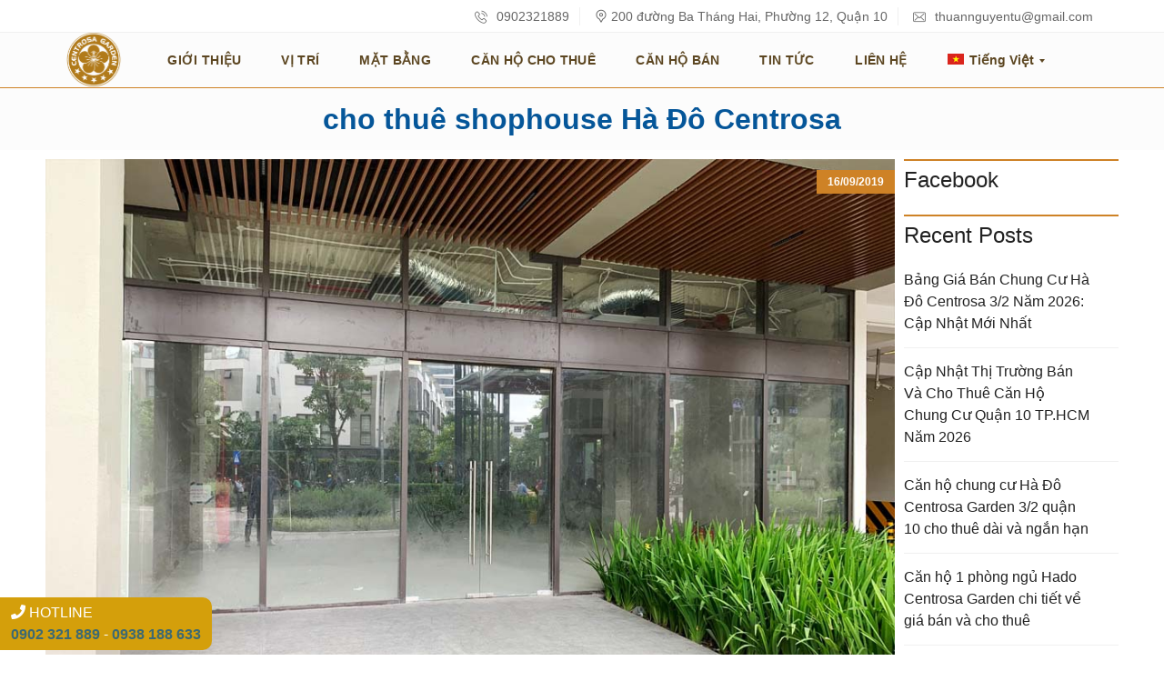

--- FILE ---
content_type: text/html; charset=utf-8
request_url: https://www.google.com/recaptcha/api2/aframe
body_size: 266
content:
<!DOCTYPE HTML><html><head><meta http-equiv="content-type" content="text/html; charset=UTF-8"></head><body><script nonce="twXEvKgVuh5pBAnIRasKPA">/** Anti-fraud and anti-abuse applications only. See google.com/recaptcha */ try{var clients={'sodar':'https://pagead2.googlesyndication.com/pagead/sodar?'};window.addEventListener("message",function(a){try{if(a.source===window.parent){var b=JSON.parse(a.data);var c=clients[b['id']];if(c){var d=document.createElement('img');d.src=c+b['params']+'&rc='+(localStorage.getItem("rc::a")?sessionStorage.getItem("rc::b"):"");window.document.body.appendChild(d);sessionStorage.setItem("rc::e",parseInt(sessionStorage.getItem("rc::e")||0)+1);localStorage.setItem("rc::h",'1768881075082');}}}catch(b){}});window.parent.postMessage("_grecaptcha_ready", "*");}catch(b){}</script></body></html>

--- FILE ---
content_type: text/css
request_url: https://centrosagardenhado.com.vn/wp-content/themes/myhome-child/style.css?ver=3.1.62
body_size: 1961
content:
/*

Theme Name: MyHome Child
Theme URI: http://myhome.tangibledesing.net
Author: TangibleDesign
Author URI: http://themeforest.net/user/tangibledesign
Description: Child
Version: 1.1
Template: myhome
License: GNU General Public License v2 or later
License URI: http://www.gnu.org/licenses/gpl-2.0.html
Text Domain: myhome-child
Tags: one-column, two-columns, three-columns, left-sidebar, right-sidebar, custom-menu, featured-images, post-formats, sticky-post, translation-ready

*/
.mh-top-title__heading{text-transform: none !important}
.widget_search {
    margin-right: 0px;
}
.widget-area, .widget {margin-bottom: 10px}
.mh-footer__logo > img {
    margin-bottom: 5px;
}
.mh-footer__heading{margin-bottom: 10px;}
#rev_slider_4_2{height: 235px}
.mh-social-icon{    margin-right: 23px;}

.mh-estate-vertical__more-info {font-size: 12.5px;}

@media (min-width: 768px){
	.mh-grid__1of2 {width: 33.33%; padding: 0 3px;}
	.mh-search__buttons {margin-top: 0px !important;}
}

.vc_column_container>.vc_column-inner{
	padding-left: 5px;
    padding-right: 5px;}

@media (min-width: 1024px){
.mh-layout__content-left {
    width: 80%;
    float: left;
	padding-right: 10px;
	}
.mh-layout__sidebar-right {
    width: 20%;
    float: right;
}
}

.mh-search-classic {
    max-width: 1200px;
    margin: 0 auto;
}
@media (min-width: 1024px) and (min-width: 768px){
.mh-search .mh-search__element {
    padding: 0 6px !important;
    width: 25% !important;
}
.mh-search-horizontal {padding: 20px 12px 10px !important;}
.mh-search {float: left !important; width: 85% !important;}
.mh-estate__list__element {width: 33.33%;}
.mh-estate__section, .single-estate .mh-comments {
    padding: 0px;
    margin-bottom: 15px;
	background:white;
}
}

@media (min-width: 1200px){
	.mh-layout {max-width: 1200px; padding: 0 10px;}
	html body #mega_main_menu.mh-primary .menu_inner {max-width: 1170px; margin: 0 auto; padding: 0 15px; margin-top: 0px;}
}

.wpb_content_element{    margin-bottom: 5px;}

@media (min-width: 768px){
.mh-top-title {padding: 15px;}
.mh-top-title-offset {margin-top: 10px;}
.mh-search__label {display: none;}
}
.mh-search__label {display: none;}
.mh-top-title__heading{color: #055699;}
.mh-top-title{background: #fcfcfc;}
.wpb-js-composer .vc_tta.vc_general .vc_tta-tab>a{padding: 10px 6px; position: initial !important;}

html body .mh-menu-primary-color-background .mh-header:not(.mh-header--transparent) #mega_main_menu.mh-primary > .menu_holder > .menu_inner > ul > li > .item_link .link_text:before{border-bottom: 6px solid #ce8226;}
span.nav_logo {
    background: transparent! important;
}
#powerTip{background-color: #055699;}
.mh-top-title__subheading{color: black;}
html body #mega_main_menu.mh-primary > .menu_holder > .menu_inner > ul > li > .item_link{    text-transform: initial;}
td, th {
	padding: 8px;}
.mh-estate-vertical {
    position: relative;
    background: #ffffff;
    padding-bottom: 12px;
    box-sizing: border-box;
    border: 1px solid rgba(131,131,131,.2);
    -webkit-box-shadow: 0 0 6px rgba(0,0,0,.15);
    box-shadow: 0 0 2px rgba(0,0,0,.15);
    -webkit-transition: all .3s;
    -o-transition: all .3s;
    transition: all 0.3s;
}
.mh-estate-vertical__heading {
    margin-bottom: 10px;
    font-size: 14.5px;
    font-weight: 700;
}
a {
    color: #055699;
    text-decoration: none;
}
.mh-estate-vertical__more-info {
    display: inline-block;
    margin-right: 0px;
    line-height: 24px;
    margin-bottom: 0px;
    font-size: 13px;
    position: relative !important;
    width: 49%;
}
.mh-estate-vertical__bottom {
    float: right;
    min-height: 36px;
    display: none;
}

@media (min-width: 1023px){
html body #mega_main_menu.mh-primary > .menu_holder > .menu_inner > ul > li[class*="columns"] {
    margin-right: 0px!important;
}	
	
html body .mh-menu-primary-color-background .mh-header:not(.mh-header--transparent) #mega_main_menu.mh-primary > .menu_holder > .menu_inner > ul > li > .item_link * {color: #5c4621 !important; font-weight: bold;}

html body .mh-menu-primary-color-background .mh-header:not(.mh-header--transparent) #mega_main_menu.mh-primary > .menu_holder > .menu_inner > ul > li > .item_link:after {border-top-color: #5c4621 !important;}
}

html body .mh-menu-primary-color-background .mh-header:not(.mh-header--transparent) #mega_main_menu.mh-primary > .menu_holder > .menu_inner > .nav_logo > .mobile_toggle > .mobile_button .symbol_menu i, html body .mh-menu-primary-color-background .mh-header:not(.mh-header--transparent) #mega_main_menu.mh-primary > .menu_holder > .menu_inner > .nav_logo > .mobile_toggle > .mobile_button .symbol_cross i {
    color: #5c4621;
}

.box-categorysub{text-align:center;margin-top:20px;margin-bottom:30px;}
.box-categorysub ul{list-style:none;margin:0px;padding:0px;display:table;width:100%;}
.box-categorysub ul li{display:inline-block;padding:0 5px;background:transparent;}
.box-categorysub ul li + li{border-left:0px solid #116144; }
.box-categorysub ul li a{position:relative; display:inline-block; font-size:14px; font-weight:400; color:#055699; padding:0 15px; line-height:36px; background-color:transparent; margin-right:0px; margin-bottom:15px; border:solid 1px #d3d3d3; text-align:center; -webkit-border-radius:18px; -moz-border-radius:18px; border-radius:18px;font-weight: bold;}
.box-categorysub ul li:hover a, .box-categorysub ul li.active a{background-color:#d49f0b; color:#fff; border:solid 1px #d49f0b;font-weight: bold;}
.box-categorysub ul li:hover, .box-categorysub ul li.active{background:transparent;}
.box-categorysub.box-category-fixed ul li a{color:#fff; font-weight:600; text-transform:uppercase;}

.wpb-js-composer .vc_tta-color-grey.vc_tta-style-classic .vc_tta-tab.vc_active>a {
    color: #fff !important;
    border: 1px solid #d49f0b;
    background: #d49f0b;
}

.wpb-js-composer .vc_tta-tabs:not([class*=vc_tta-gap]):not(.vc_tta-o-no-fill).vc_tta-tabs-position-left .vc_tta-tab.vc_active>a {
    /* border-right-color: transparent; */
    font-weight: 600;
    font-size: 15px;
    text-transform: uppercase;
    /* color: #77777a; */
    /* border: 1px solid #77777a; */
    padding: 8px 0px;
    min-width: 280px;
    -webkit-border-radius: 25px;
    -moz-border-radius: 25px;
    border-radius: 25px;
    display: inline-block;
    margin-bottom: 15px;
    text-align: center;
}

.wpb-js-composer .vc_tta-tabs:not([class*=vc_tta-gap]):not(.vc_tta-o-no-fill).vc_tta-tabs-position-left .vc_tta-tab>a {
    /* border-top-right-radius: 0; */
    /* border-bottom-right-radius: 0; */
    font-weight: 600;
    font-size: 15px;
    text-transform: uppercase;
    color: #77777a;
    border: 1px solid #77777a;
    padding: 8px 0px;
    min-width: 280px;
    -webkit-border-radius: 25px;
    -moz-border-radius: 25px;
    border-radius: 25px;
    display: inline-block;
    margin-bottom: 15px;
    text-align: center;
}
.wpb-js-composer .vc_tta-tabs:not([class*=vc_tta-gap]):not(.vc_tta-o-no-fill).vc_tta-tabs-position-left .vc_tta-tab>a {
    border-top-right-radius: 25px !important;
    border-bottom-right-radius: 25px !important;
}
.wpb-js-composer .vc_tta-tabs:not([class*=vc_tta-gap]):not(.vc_tta-o-no-fill).vc_tta-tabs-position-left .vc_tta-tab.vc_active>a {
    color: #fff !important;
    border: 1px solid #d49f0b;
    background: #d49f0b;
}

.wpb-js-composer .vc_tta-tabs:not([class*=vc_tta-gap]):not(.vc_tta-o-no-fill).vc_tta-tabs-position-left .vc_tta-tab>a {
    background: white;
}
.wpb-js-composer .vc_tta-tabs:not([class*=vc_tta-gap]):not(.vc_tta-o-no-fill).vc_tta-tabs-position-left .vc_tta-tab>a:hover {
    background: #d49f0b;
	color: white;
}
.wpb-js-composer .vc_tta-color-grey.vc_tta-style-classic.vc_tta-tabs .vc_tta-panels {
    background-color: white !important;
}
.wpb-js-composer .vc_tta-color-grey.vc_tta-style-classic.vc_tta-tabs .vc_tta-panels, .wpb-js-composer .vc_tta-color-grey.vc_tta-style-classic.vc_tta-tabs .vc_tta-panels::after, .wpb-js-composer .vc_tta-color-grey.vc_tta-style-classic.vc_tta-tabs .vc_tta-panels::before {
    border-color: white !important;
}
.wpb-js-composer .vc_tta.vc_general .vc_tta-panel-body {
    padding: 0px 20px !important
}
html body .mh-header--transparent #mega_main_menu.mh-primary .mobile_toggle .symbol_menu i, html body .mh-header--transparent #mega_main_menu.mh-primary .mobile_toggle .symbol_cross {
color: #5c4621;
}
.dropdown-menu > li:first-child{display: none }
.bootstrap-select.btn-group > .btn{padding: 5px 0 5px 0px !important;}
.mh-post-single-main-image{display: none}
.mdl-button {height: 30px !important; line-height: 25px !important;}
.mdl-button.mdl-button--primary-ghost {line-height: 25px !important;}
.mh-search__label:nth-child(4){display: flex!important}
.basicinfo {
   font-weight:bold;
    float: right;
    /* line-height: 20px; */
    border: 1px dashed #5B85D0;
    padding: 5px 10px;
    margin: 10px 10px;
    overflow: hidden;
    background: #fffff7;
	color:red;
    clear: both;
}
.mh-estate__section .mh-estate__list__inner{
	float: left;
    border: 1px dashed #5B85D0;
    padding: 10px 15px;
    margin: 10px 0;
    overflow: hidden;
    background: #fffff7;
    clear: both;
}
.mdl-button--advanced{display: none;}
.bootstrap-select.btn-group .filter-option{font-style: inherit !important;}
@media only screen and (max-width: 480px) {
	h2 {font-size: larger !important}
	.mh-heading{font-size: larger !important}
}
.call-now-button {
display: block !important;color:#fff;}
.call-now-button p.call-text a{color:#fff !important;}
.call-now-button{ top: 75% !important;}
.call-text{display:none !important}
.mh-post-grid__excerpt{display:none}
.mh-post-grid__btn-wrapper{display:none}
.mh-margin-bottom-small{display:none}
.mh-post-grid__inner > h3 {font-size: 14px;}
.mh-caption__inner{font-size:12px}
.highlight-box {
  background-color: #fff8e1;
  border-left: 6px solid #ffc107;
  padding: 16px;
  margin-bottom: 24px;
  font-size: 16px;
  border-radius: 8px;
}
.highlight-box strong {
  color: #d35400;
  font-size: 18px;
}